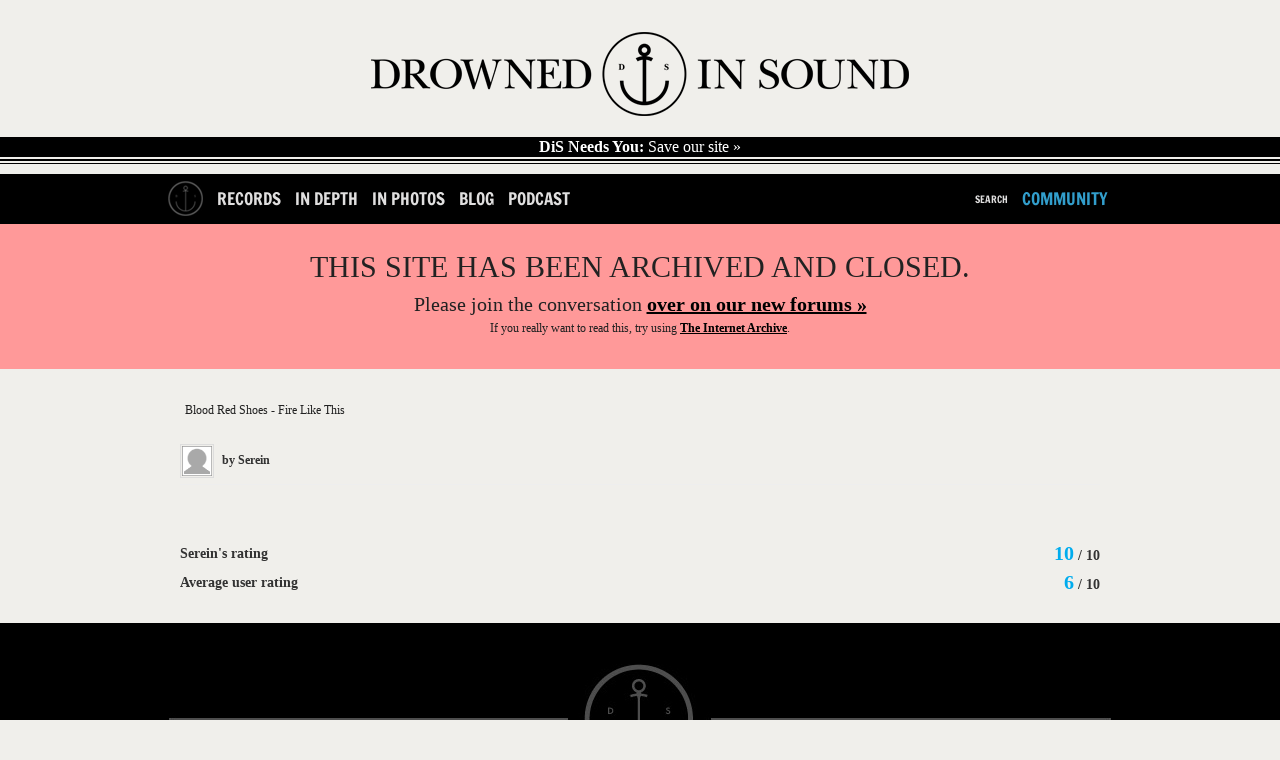

--- FILE ---
content_type: text/html; charset=utf-8
request_url: https://drownedinsound.com/releases/15145/user_reviews/4137
body_size: 8209
content:
<!DOCTYPE html>
<!--[if lt IE 7]> <html class="ie6 no-js" lang="en"> <![endif]-->
<!--[if IE 7]>    <html class="ie7 no-js" lang="en"> <![endif]-->
<!--[if IE 8]>    <html class="ie8 no-js" lang="en"> <![endif]-->
<!--[if gt IE 8]><!-->
<html class='no-js' lang='en'>
<!--<![endif]-->
<head id='head' itemref='footer' itemscope itemtype='http://schema.org/WebSite'>
<meta charset='utf-8'>
<meta content='IE=edge,chrome=1' http-equiv='X-UA-Compatible'>
<link href="/feed" rel="alternate" title="Latest Content (Atom)" type="application/atom+xml" />
<link href='/favicon.ico' rel='shortcut icon' type='image/vnd.microsoft.icon'>
<link href='/favicon.ico' rel='icon' type='image/vnd.microsoft.icon'>
<link href='/static_images/apple-touch-icon.png' rel='apple-touch-icon'>
<link href='http://drownedinsound.com/releases/15145/user_reviews/4137' rel='canonical'>
<meta content='http://drownedinsound.com/releases/15145/user_reviews/4137' property='og:url'>
<meta content='DX7Olwmcv5sOuN2baU+f58V1S65gEef4MrTNK4bSjV0=' name='verify-v1'>
<meta content='all' name='robots'>
<meta content='Releases' property='og:title'>
<meta content='summary_large_image' name='twitter:card'>
<meta content='@drownedinsound' name='twitter:site'>
<meta content='DrownedInSound' property='og:site_name'>
<meta content='190369645092' property='fb:app_id'>
<meta content='article' property='og:type'>
<meta content='http://dis.images.s3.amazonaws.com/57492.jpeg' property='og:image'>
<script type="text/javascript">
//<![CDATA[
var is_ie = true;

//]]>
</script><!--[if !IE]> ><! <![endif]-->
<script type="text/javascript">
//<![CDATA[
var is_ie=false;

//]]>
</script><!-- <![endif] -->
<script src='/javascripts/modernizr.min.js' type='text/javascript'></script>
<script src='/javascripts/respond.min.js' type='text/javascript'></script>
<script src='/javascripts/jquery.min.js' type='text/javascript'></script>
<script>
  //<![CDATA[
    var _gaq = _gaq || [];
    _gaq.push(['_setAccount', 'UA-191154-1']);
  //]]>
</script>
<link href="/assets/mobile-a0d52e3cb5b49f303c13382af70c91a4.css" media="only screen and  (max-device-width: 740px)" rel="stylesheet" type="text/css" />
<link href="/assets/tablet-26355bf720e9cd179ef966db26439ed3.css" media="only screen and (min-device-width: 740px) and (max-device-width: 1023px)" rel="stylesheet" type="text/css" />
<link href="/assets/application-aafc24cc9d7566c2c19235e53d8229e6.css" media="only screen and (min-device-width: 741px)" rel="stylesheet" type="text/css" />
<!--[if IE]>
<link href="/assets/application-aafc24cc9d7566c2c19235e53d8229e6.css" media="screen" rel="stylesheet" type="text/css" />
<![endif]-->
<!--[if gte IE 7]>
<link href="/assets/ie7-6209372ea0eef4ef523259d45d1deba6.css" media="screen" rel="stylesheet" type="text/css" />
<![endif]-->
<!-- <![endif] -->
<!--[if lt IE 7]>
<link href="/assets/ie6-1c65a6c7b9015e97850e2f87ee67a30b.css" media="screen" rel="stylesheet" type="text/css" />
<![endif]-->
<!-- <![endif] -->

<!-- TradeDoubler site verification 1546507 -->
<!-- REVENUE SCIENCE AD TAG CODE -->
<script type="text/javascript" >
<!--
var rsi_segs = [];
var segs_beg=document.cookie.indexOf('rsi_segs=');
if(segs_beg>=0){
 segs_beg=document.cookie.indexOf('=',segs_beg)+1;
 if(segs_beg>0){
  var segs_end=document.cookie.indexOf(';',segs_beg);
  if(segs_end==-1)segs_end=document.cookie.length;
  rsi_segs=document.cookie.substring(segs_beg,segs_end).split('|');
}}
var segLen=20
var segQS="",segArr=new Array()
if (rsi_segs.length<segLen){segLen=rsi_segs.length}
for (var i=0;i<segLen;i++){
    segArr=rsi_segs[i].split("_")
    if (segArr.length>1) segQS+=("rsi"+"="+segArr[1]+"+")
}
//-->
</script>
<!-- END REVENUE SCIENCE AD TAG CODE -->
<meta content="authenticity_token" name="csrf-param" />
<meta content="Q3kXodQIazHZqDVBU17iVxqQVp+8vfdFRXGGnT+KFzE=" name="csrf-token" />
<title>
Releases  //  Drowned In Sound
</title>
<meta content='' name='description'>
<meta content='width=device-width, height=device-height, initial-scale=1, minimum-scale=1' name='viewport'>
<meta content="authenticity_token" name="csrf-param" />
<meta content="Q3kXodQIazHZqDVBU17iVxqQVp+8vfdFRXGGnT+KFzE=" name="csrf-token" />
<meta content='Drowned In Sound' itemprop='name'>
<meta content='DiS' itemprop='alternateName'>
<meta content='http://www.drownedinsound.com' itemprop='url'>

<script src="/assets/application-01b9217770f4bad9be7fb6a403a25e3b.js" type="text/javascript"></script>

<script>
  //<![CDATA[
    var _gaq=[["_setAccount","UA-191154-1"],["_trackPageview"],["_trackPageLoadTime"]];
    (function(d,t){var g=d.createElement(t),s=d.getElementsByTagName(t)[0];g.async=1;
    g.src=("https:"==location.protocol?"//ssl":"//www")+".google-analytics.com/ga.js";
    s.parentNode.insertBefore(g,s)}(document,"script"));
  //]]>
</script>

<script>
  //<![CDATA[
    jQuery.noConflict();
    
    var grid_image = jQuery('.container').css("background-image");
    var grid_size = jQuery('.container').css("background-size");
    var logged_in = false;
    logged_in = false;
    mobile_device = false;
    
    function build_sentence(action, button_texts) {
      var buf = action;
      jQuery.each(button_texts, function(index, value){
        if (index > 0){
          buf += " "+value;
        }
      });
    
      return buf;
    }
    
    function goToByScroll(id){
      jQuery('html,body').animate({scrollTop: jQuery(id).offset().top},'slow');
    }
    
    function doFollow(url, action) {
      target = url+"/"+action;
      if (logged_in) {
        jQuery.get(target);
      } else {
        document.location = document.location.protocol+"//"+document.location.host+target;
      }
    }
    
    
    jQuery(document).ready(function(){
    
      jQuery("#flash").ajaxError(function(event, request, settings){
        jQuery(this).append("Error requesting page " + settings.url);
      });
    
      jQuery('#search_nav').click(function(){
        jQuery("#cse-search-form").fadeToggle();
        return false;
      });
    
    
      jQuery('#header .hide_grid').click();
    
      jQuery('.follow').click(function(){
        var action = "";
        var button_texts = jQuery(this).text().trim().toUpperCase().split(" ");
    
        action = button_texts[0];
    
        var url = jQuery(this).attr('title');
        if (!url || url == ""){
          url = document.location.href;
        }
    
        if (action == "FOLLOW") {
          doFollow(url, "follow");
          jQuery(this).text(build_sentence("UNFOLLOW", button_texts));
        } else if (action == "UNFOLLOW"){
          doFollow(url, "unfollow");
          jQuery(this).text(build_sentence("FOLLOW", button_texts));
        }
        return false;
      });
    
    
    
      // Twitter friends to follow
      twitter_friends = [];
    
      jQuery('.friend').toggle(
        function () {
          twitter_username = jQuery(this).find('a').text();
          twitter_friends.push(twitter_username);
          jQuery(this).css("background-color", "#ff4500");
        },
        function () {
          twitter_username = jQuery(this).find('a').text();
    
          twitter_friends = jQuery.grep(twitter_friends, function(value) {
            return value != twitter_username;
          });
    
          jQuery(this).css("background-color", "transparent");
        }
      );
    
      jQuery('#follow_twitter_friends').click(function(){
        if (twitter_friends.length > 0) {
          jQuery.post("/twitter/friends", { "friends[]" : twitter_friends},
          function(data) {
            console.log(data);
            jQuery('#twitter').slideUp("slow");
            jQuery('#follow_twitter_friends').hide();
            jQuery('#twitter_friends').replaceWith(data);
          });
        } else {
          alert("Please choose some pals to follow first..");
        }
        return false;
      });
    
      if (jQuery("#js-news .news_item").length > 0) {
        jQuery('#js-news').ticker({controls: false});
      }
    
      jQuery(document).mousemove(function(){
        jQuery('#site_overview').slideDown("slow");
      });
    
      jQuery('.hide_overview').click(function(){
        jQuery.get("/hide_overview");
        jQuery('#site_overview').slideUp("slow");
        jQuery('#site_overview').attr('id', '#site_overview_hidden');
        return false;
      });
    
      if (mobile_device == false) {
        jQuery('#slider').cycle({
          fx: 'uncover',
          sync:  false,
          delay: 5000,
          next: '#next',
          prev: '#prev',
          after:function() {
            jQuery('#caption h1').html(this.title);
          }
        });
    
        jQuery('#slider-gallery').cycle({
          fx: 'uncover',
          sync:  false,
          delay: 5000,
          next: '#next',
          prev: '#prev',
          pager: '#nav-gallery',
          after:function() {
            jQuery('#caption h1').html(this.title);
          }
        });
      }
    
    
      jQuery('#show_more').click(function(){
    
        if (jQuery("#recommended ul.hidden").length > 0) {
          jQuery("#recommended ul.hidden").first().slideDown("slow");
          if (jQuery("#recommended ul.hidden").length === 2)
          {
            jQuery('html, body').animate({scrollTop: jQuery("#recommended ul").offset().top + 250}, 1000);
          }
          else
          {
            jQuery('html, body').animate({scrollTop: jQuery("#recommended ul:nth-child(4)").offset().top - 250}, 1000);
          }
          jQuery("#recommended ul.hidden").first().toggleClass("hidden");
    
          if (jQuery("#recommended ul.hidden").length == "0") {
            jQuery(this).html('<a href="/lists/recommended-records">RECOMMENDED</a>');
          }
          return false;
        } //else {
        //  jQuery("#recommended ul").slideUp("slow");
        //  jQuery('html, body').animate({scrollTop: jQuery("#recommended ul").offset().top - 50}, 500);
        //  jQuery("#recommended ul").toggleClass("hidden");
        //  jQuery(this).text("SHOW MORE");
        //}
        //return false;
      });
    
      jQuery('#show_more_latest').click(function(){
    
        if (jQuery("#latest ul.hidden").length > 0) {
          jQuery("#latest ul.hidden").first().slideDown("slow");
          jQuery('html, body').animate({scrollTop: jQuery("#latest ul").offset().top - 50}, 500);
          jQuery("#latest ul.hidden").first().toggleClass("hidden");
    
          if (jQuery("#latest ul.hidden").length == "0") {
            jQuery(this).html('<a href="/releases">LATEST</a>');
          }
        } else {
          jQuery("#latest ul").slideUp("slow");
          jQuery('html, body').animate({scrollTop: jQuery("#latest ul").offset().top - 50}, 500);
          jQuery("#latest ul").toggleClass("hidden");
          jQuery(this).text("SHOW MORE");
        }
        return false;
      });
    
      jQuery('#reply_btn,#reply_to_this_btn').click(function(){
        jQuery('.reply_form').slideUp();
        jQuery('#reply').slideToggle();
        goToByScroll('#reply');
        jQuery('#comment_title').focus();
        return false;
      });
    
      jQuery('.clear_form').click(function(){
        // TODO does not work in reply to comment
        jQuery('.reply_subject').val('');
        jQuery('.reply_content').val('');
        jQuery('.reply_form').slideUp();
        return false;
      });
    
      jQuery(".reply-btn-c").click(function(){
        var commentfooter = jQuery(this).parent().parent()
        jQuery('.reply_form').slideUp();
        if (jQuery(commentfooter).next().attr('class') != 'reply_form') {
          jQuery(commentfooter).after("<div class='reply_form'>"+reply.html()+"</div>");
          jQuery(commentfooter).next().find('#parent_id').attr('value', jQuery(this).attr('title'))
        }
        jQuery(commentfooter).next().slideDown();
        return false;
      });
    
      //jQuery(".tooltip_trigger").tooltip();
    
    });
  //]]>
</script>


<script type='text/javascript'>
  var googletag = googletag || {};
  googletag.cmd = googletag.cmd || [];
  (function() {
    var gads = document.createElement('script');
    gads.async = true;
    gads.type = 'text/javascript';
    var useSSL = 'https:' == document.location.protocol;
    gads.src = (useSSL ? 'https:' : 'http:') +
            '//www.googletagservices.com/tag/js/gpt.js';
    var node = document.getElementsByTagName('script')[0];
    node.parentNode.insertBefore(gads, node);
  })();
</script>

<script type="text/javascript">
  quantSegs=[];
  function qc_results(result) {
    for (var i = 0; i < result.segments.length; i++) {
      quantSegs.push(result.segments[i].id);
    }}
</script>
<script type="text/javascript" src="http://segapi.quantserve.com/api/segments.json?a=p-70RhgKmunzjBs&callback=qc_results">
</script>


<script type='text/javascript'>

  
  window.w00tGPTAdSlots = new Array();
	var tablet_ros_1
  
  
  function refreshAds() {
 	   googletag.cmd.push(function() {
 	 googletag.pubads().refresh()
 	   });
  }
  
 window.onorientationchange = refreshAds;
 

  googletag.cmd.push(function() {

	
	
    var slot1 = googletag.defineSlot('/4183072/DrownedInSound_RecordsArticles_1x1_Footer', [1, 1], 'div-gpt-ad-1403741651790-0').addService(googletag.pubads()).setTargeting("qcsegs",quantSegs);

    var slot2 = googletag.defineOutOfPageSlot('/4183072/DrownedInSound_RecordsArticles_1x1_Footer', 'div-gpt-ad-1403741651790-0-oop').addService(googletag.pubads()).setTargeting("qcsegs",quantSegs);

    var slot3 = googletag.defineSlot('/4183072/DrownedInSound_RecordsArticles_1x1_InPage', [1, 1], 'div-gpt-ad-1403741696566-0').addService(googletag.pubads()).setTargeting("qcsegs",quantSegs);

    var slot4 = googletag.defineOutOfPageSlot('/4183072/DrownedInSound_RecordsArticles_1x1_InPage', 'div-gpt-ad-1403741696566-0-oop').addService(googletag.pubads()).setTargeting("qcsegs",quantSegs);

    var slot5 = googletag.defineSlot('/4183072/DrownedInSound_RecordsArticles_1x1_Skin', [1, 1], 'div-gpt-ad-1403741734660-0').addService(googletag.pubads()).setTargeting("qcsegs",quantSegs);

    var slot6 = googletag.defineOutOfPageSlot('/4183072/DrownedInSound_RecordsArticles_1x1_Skin', 'div-gpt-ad-1403741734660-0-oop').addService(googletag.pubads()).setTargeting("qcsegs",quantSegs);

    var slot7 = googletag.defineSlot('/4183072/DrownedInSound_RecordsArticles_ATF_300x250_300x600', [[300, 250], [300, 600]], 'div-gpt-ad-1403740800621-27').addService(googletag.pubads()).setTargeting("qcsegs",quantSegs);

    var slot8 = googletag.defineSlot('/4183072/DrownedInSound_RecordsArticles_ATF_728x90_970x250', [[728, 90], [952, 250], [970, 90], [970, 125], [970, 250]], 'div-gpt-ad-1403740800621-28').addService(googletag.pubads());

    var slot9 = googletag.defineSlot('/4183072/DrownedInSound_RecordsArticles_BTF_300x250', [300, 250], 'div-gpt-ad-1403740800621-29').addService(googletag.pubads()).setTargeting("qcsegs",quantSegs);

    var slot10 = googletag.defineSlot('/4183072/DrownedInSound_RecordsArticles_BTF_728x90', [728, 90], 'div-gpt-ad-1403740800621-30').addService(googletag.pubads()).setTargeting("qcsegs",quantSegs);

    var slot11 = googletag.defineSlot('/4183072/DrownedInSound_Records_Mobile_300x250_300x600', [[300, 250], [300, 600]], 'div-gpt-ad-1403740800621-31').addService(googletag.pubads()).setTargeting("qcsegs",quantSegs);

    var slot12 = googletag.defineSlot('/4183072/DrownedInSound_RecordsArticles_Mobile_320x50', [320, 50], 'div-gpt-ad-1403740800621-32').addService(googletag.pubads()).setTargeting("qcsegs",quantSegs);

    window.w00tGPTAdSlots.push(slot1, slot2, slot3, slot4, slot5, slot6, slot7, slot8, slot9, slot10, slot11, slot12);

	
	
	
	

  
	var mapping1 = googletag.sizeMapping().
	  addSize([0, 0], [728,90]).
	  addSize([970, 0], [970,250]).
	  addSize([1050, 200], []). // Desktop
	  build();
	  
	var mapping2 = googletag.sizeMapping().
	  addSize([0, 0], [300,250]).
	  addSize([1050, 200], []). // Desktop
	  build();
	  
	
	// Tablet ROS code for new campaign
      window.tablet_ros1 = googletag.defineSlot('/4183072/DrownedInSound_Tablet_ROS_970x250', [[728, 90], [970, 250]], 'div-gpt-ad-1435588291664-0').defineSizeMapping(mapping1).addService(googletag.pubads()) //.setTargeting("qcsegs",quantSegs);

      var tablet_ros2 = googletag.defineSlot('/4183072/DrownedInSound_Tablet_ROS_300x250', [[300, 600], [300, 250]], 'div-gpt-ad-1435588291664-1').defineSizeMapping(mapping2).addService(googletag.pubads()).setTargeting("qcsegs",quantSegs);

      window.w00tGPTAdSlots.push(window.tablet_ros1, tablet_ros2);
	  
	
  googletag.pubads().setCentering(true);
  googletag.pubads().enableSingleRequest();
  googletag.pubads().collapseEmptyDivs();
  googletag.enableServices();

})
  </script>
</head>
<body class='release_reviews bp'>
<div id='fb-root'></div>
<script>
  //<![CDATA[
    (function(d, s, id) {
    var js, fjs = d.getElementsByTagName(s)[0];
    if (d.getElementById(id)) return;
    js = d.createElement(s); js.id = id;
    js.src = "//connect.facebook.net/en_GB/all.js#xfbml=1&appId=190369645092";
    fjs.parentNode.insertBefore(js, fjs);
    }(document, 'script', 'facebook-jssdk'));
  //]]>
</script>





  <!-- records_oop_ -->
  <div id='div-gpt-ad-1403741734660-0-oop' >
    <script type='text/javascript'>
      googletag.cmd.push(function() { googletag.display('div-gpt-ad-1403741734660-0-oop'); });
    </script>
  </div>
  <!-- records_oop_ -->
  <div id='div-gpt-ad-1403741696566-0-oop' >
    <script type='text/javascript'>
      googletag.cmd.push(function() { googletag.display('div-gpt-ad-1403741696566-0-oop'); });
    </script>
  </div>
  <!-- records_oop_ -->
  <div id='div-gpt-ad-1403741651790-0-oop' >
    <script type='text/javascript'>
      googletag.cmd.push(function() { googletag.display('div-gpt-ad-1403741651790-0-oop'); });
    </script>
  </div>



  <!-- records_skin_1x1 -->
  <div id='div-gpt-ad-1403741734660-0'  style="width:1px; height:1px; ">
    <script type='text/javascript'>
      googletag.cmd.push(function() { googletag.display('div-gpt-ad-1403741734660-0'); });
    </script>
  </div>
  <!-- records_skin_1x1 -->
  <div id='div-gpt-ad-1403741696566-0'  style="width:1px; height:1px; ">
    <script type='text/javascript'>
      googletag.cmd.push(function() { googletag.display('div-gpt-ad-1403741696566-0'); });
    </script>
  </div>

















  <!-- records_atf_728x90_970x250_728x90_970x250 -->
  <div id='div-gpt-ad-1403740800621-28' >
    <script type='text/javascript'>
      googletag.cmd.push(function() { googletag.display('div-gpt-ad-1403740800621-28'); });
    </script>
  </div>







<div id='container'>
<section id='head'>
<div class='head' id='main' role='main'>
<section class='logo' id='logo' itemprop='publisher copyrightholder' itemscope itemtype='http://schema.org/Organization'>
<meta content='Drowned in Sound' itemprop='name'>
<a href="/" itemprop="url"><img alt="Logo" class="logo" itemprop="logo" src="/static_images/logo.png" />
</a></section>
<a href='http://drownedinsound.com/news/4150110-save-drowned-in-sound' id='save-dis'>
<strong>DiS Needs You:</strong>
Save our site »
</a>
</div>
</section>
<header id='header'>
<div class='container'>
<nav class='mobile-hide' id='left'>
<ul>
<li class='home-button'><a href="/"><img alt="Logo_home2" src="/images/logo_home2.png" /></a></li>
<li><a href="/records">Records</a></li>
<li><a href="/in_depth">In Depth</a></li>
<li><a href="/in_photos">In Photos</a></li>
<li><a href="/news">Blog</a></li>
<li><a href="http://dispodcast.tumblr.com">Podcast</a></li>
</ul>
</nav>
<nav class='mobile-hide' id='right'>
<ul>
<li id='search_form'>
<div id='cse-search-form'>
<form accept-charset="UTF-8" action="/search" method="get"><div style="margin:0;padding:0;display:inline"><input name="utf8" type="hidden" value="&#x2713;" /></div>
<label for="s">Search for:</label>
<input id="s" name="s" type="text" />
<input id='search_button' type='submit' value=''>
</form>

</div>
<a href="javascript: void(0)" id="search_nav">Search</a>
</li>
<li><a href="http://community.drownedinsound.com" class="dis11_blue tablet-hide" target="_blank">Community</a></li>
</ul>
</nav>
<div class='header mobile'>
<input id='toggle' type='checkbox'>
<div class='wr'>
<label class='toggle' data-close='Close Menu' data-open='Show Menu' for='toggle' onclick></label>
<ul class='menu'>
<li><a href="/records" class="bt-icon icon-zoom">Records</a></li>
<li><a href="/in_depth" class="bt-icon icon-zoom">In Depth</a></li>
<li><a href="/news" class="bt-icon icon-zoom">Blog</a></li>
<li><a href="http://community.drownedinsound.com" class="bt-icon icon-zoom" target="_blank">Community</a></li>
</ul>
</div>
</div>
</div>

</header>
<div class='closed-message'>
<h1>THIS SITE HAS BEEN ARCHIVED AND CLOSED.</h1>
<h2>Please join the conversation <a href="https://community.drownedinsound.com">over on our new forums »</a></h2>
<p>If you <i>really</i> want to read this, try using <a href="https://web.archive.org/web/*/http://drownedinsound.com/community/boards/music/">The Internet Archive</a>.</p>
</div>
<section id='content'>
<div id='flash'>
</div>

<div class="content no-border section-title"><h1><span>Blood Red Shoes - Fire Like This</span></h1></div>
<div class="content ">




	
<div class='byline'>
<section>
<div class='credits b_author reviewer vcard'>
<span class='author' itemprop='author' itemscope itemtype='http://schema.org/Person'>
<a href="/users/Serein" class="author" itemprop="url"><img alt="Serein" height="30" itemprop="image" src="/static_images/avatar.gif" width="30" />
by
<span itemprop='name'>Serein</span>
</a></span>
</div>
</section>
</div>


<div class="editorial">
	
</div>

</div><div class="content ">




	
	<ul class="ratings">
		<li class="rating">
			<em><a href="/users/Serein" class="tag">Serein&#x27;s rating</a></em>
			<span class="mark"><strong class="value">10</strong> / <span class="best">10</span></span>
		</li>
		<li class="rating">
			<em><a href="/releases/15145" class="tag">Average user rating</a></em>
			<span class="mark"><strong class="value">6</strong> / <span class="best">10</span></span>
		</li>
</ul>

</div>
</section>
<footer id='footer'>
<div class='footer' id='footer'>
<div class='container'>
<img alt="Drowned in Sound" class="logo2" src="/static_images/logo2.jpg" />
<ul class='footer-list'>
<li class='first-li'>DROWNED IN SOUND</li>
<li><a href="/">HOME</a></li>
<li><a href="/news/4147106-dis-site-map-columns-takeovers-albums-of-the-year-and-more">SITE MAP</a></li>
<li><a href="/news">NEWS</a></li>
<li><a href="/in_depth">IN DEPTH</a></li>
<li><a href="/in_photos">IN PHOTOS</a></li>
<li><a href="/records">RECORDS</a></li>
<li><a href="/lists/recommended-records">RECOMMENDED RECORDS</a></li>
<li><a href="/lists/albums-of-the-year">ALBUMS OF THE YEAR</a></li>
<li><a href="/lists/festivals">FESTIVAL COVERAGE</a></li>
<li><a href="http://community.drownedinsound.com" target="_blank">COMMUNITY</a></li>
<li><a href="http://community.drownedinsound.com/c/music" target="_blank">MUSIC FORUM</a></li>
<li><a href="http://community.drownedinsound.com/c/social" target="_blank">SOCIAL BOARD</a></li>
<li><a href="http://community.drownedinsound.com/c/site-feedback" target="_blank">REPORT ERRORS</a></li>
</ul>
<ul class='footer-list'>
<li class='contact'><a href="/contact">CONTACT US</a></li>
<li><a href="http://eepurl.com/fBubk">JOIN OUR MAILING LIST</a></li>
<li class='first-li mid'>FOLLOW DiS</li>
<li><a href="https://plus.google.com/+DrownedinSound" itemprop="sameAs" rel="publisher">GOOGLE+</a></li>
<li><a href="http://facebook.com/drownedinsound" itemprop="sameAs">FACEBOOK</a></li>
<li><a href="http://twitter.com/drownedinsound" itemprop="sameAs">TWITTER</a></li>
<li><a href="http://shuffler.fm/sites/drowned-in-sound" itemprop="sameAs">SHUFFLER</a></li>
<li><a href="http://drownedinsoundcloud.com" itemprop="sameAs">TUMBLR</a></li>
<li><a href="http://youtube.com/drownedinsound" itemprop="sameAs">YOUTUBE</a></li>
<li><a href="/feed">RSS FEED</a></li>
<li><a href="http://feedburner.google.com/fb/a/mailverify?uri=DrownedInSound&amp;amp;loc=en_US">RSS EMAIL SUBSCRIBE</a></li>
</ul>
<ul class='footer-list'>
<li class='first-li'>MISC</li>
<li><a href="http://drownedinsound.com/terms">TERM OF USE</a></li>
<li><a href="http://drownedinsound.com/privacy">PRIVACY</a></li>
<li><a href="http://w00tmedia.net">ADVERTISING</a></li>
<li><a href="http://en.wikipedia.org/wiki/Drowned_in_sound" itemprop="sameAs">OUR WIKIPEDIA</a></li>
</ul>
<h5 class='copyrights'>
&copy;
 2000-2026 DROWNED IN SOUND
</h5>
</div>
</div>
<!-- Google Tag Manager -->
<noscript><iframe src="//www.googletagmanager.com/ns.html?id=GTM-PRGQCZ"
height="0" width="0" style="display:none;visibility:hidden"></iframe></noscript>
<script>(function(w,d,s,l,i){w[l]=w[l]||[];w[l].push({'gtm.start':
new Date().getTime(),event:'gtm.js'});var f=d.getElementsByTagName(s)[0],
j=d.createElement(s),dl=l!='dataLayer'?'&l='+l:'';j.async=true;j.src=
'//www.googletagmanager.com/gtm.js?id='+i+dl;f.parentNode.insertBefore(j,f);
})(window,document,'script','dataLayer','GTM-PRGQCZ');</script>
<!-- End Google Tag Manager -->

<script type="text/JavaScript">
  cont = jQuery('.container')[0].innerHTML
  if (cont.indexOf("Video Wall") >= 0){
    jQuery('head').append('<link rel="stylesheet" href="/xtakeover.css" type="text/css" />');
  }
</script>
<!-- Quantcast Choice. Consent Manager Tag v2.0 (for TCF 2.0) -->
<script type="text/javascript" async=true>
(function() {
  var host = window.location.hostname;
  var element = document.createElement('script');
  var firstScript = document.getElementsByTagName('script')[0];
  var url = 'https://quantcast.mgr.consensu.org'
    .concat('/choice/', '70RhgKmunzjBs', '/', host, '/choice.js')
  var uspTries = 0;
  var uspTriesLimit = 3;
  element.async = true;
  element.type = 'text/javascript';
  element.src = url;

  firstScript.parentNode.insertBefore(element, firstScript);

  function makeStub() {
    var TCF_LOCATOR_NAME = '__tcfapiLocator';
    var queue = [];
    var win = window;
    var cmpFrame;

    function addFrame() {
      var doc = win.document;
      var otherCMP = !!(win.frames[TCF_LOCATOR_NAME]);

      if (!otherCMP) {
        if (doc.body) {
          var iframe = doc.createElement('iframe');

          iframe.style.cssText = 'display:none';
          iframe.name = TCF_LOCATOR_NAME;
          doc.body.appendChild(iframe);
        } else {
          setTimeout(addFrame, 5);
        }
      }
      return !otherCMP;
    }

    function tcfAPIHandler() {
      var gdprApplies;
      var args = arguments;

      if (!args.length) {
        return queue;
      } else if (args[0] === 'setGdprApplies') {
        if (
          args.length > 3 &&
          args[2] === 2 &&
          typeof args[3] === 'boolean'
        ) {
          gdprApplies = args[3];
          if (typeof args[2] === 'function') {
            args[2]('set', true);
          }
        }
      } else if (args[0] === 'ping') {
        var retr = {
          gdprApplies: gdprApplies,
          cmpLoaded: false,
          cmpStatus: 'stub'
        };

        if (typeof args[2] === 'function') {
          args[2](retr);
        }
      } else {
        queue.push(args);
      }
    }

    function postMessageEventHandler(event) {
      var msgIsString = typeof event.data === 'string';
      var json = {};

      try {
        if (msgIsString) {
          json = JSON.parse(event.data);
        } else {
          json = event.data;
        }
      } catch (ignore) {}

      var payload = json.__tcfapiCall;

      if (payload) {
        window.__tcfapi(
          payload.command,
          payload.version,
          function(retValue, success) {
            var returnMsg = {
              __tcfapiReturn: {
                returnValue: retValue,
                success: success,
                callId: payload.callId
              }
            };
            if (msgIsString) {
              returnMsg = JSON.stringify(returnMsg);
            }
            event.source.postMessage(returnMsg, '*');
          },
          payload.parameter
        );
      }
    }

    while (win) {
      try {
        if (win.frames[TCF_LOCATOR_NAME]) {
          cmpFrame = win;
          break;
        }
      } catch (ignore) {}

      if (win === window.top) {
        break;
      }
      win = win.parent;
    }
    if (!cmpFrame) {
      addFrame();
      win.__tcfapi = tcfAPIHandler;
      win.addEventListener('message', postMessageEventHandler, false);
    }
  };

  if (typeof module !== 'undefined') {
    module.exports = makeStub;
  } else {
    makeStub();
  }

  var uspStubFunction = function() {
    var arg = arguments;
    if (typeof window.__uspapi !== uspStubFunction) {
      setTimeout(function() {
        if (typeof window.__uspapi !== 'undefined') {
          window.__uspapi.apply(window.__uspapi, arg);
        }
      }, 500);
    }
  };

  var checkIfUspIsReady = function() {
    uspTries++;
    if (window.__uspapi === uspStubFunction && uspTries < uspTriesLimit) {
      console.warn('USP is not accessible');
    } else {
      clearInterval(uspInterval);
    }
  };

  if (typeof window.__uspapi === 'undefined') {
    window.__uspapi = uspStubFunction;
    var uspInterval = setInterval(checkIfUspIsReady, 6000);
  }
})();
</script>
<!-- End Quantcast Choice. Consent Manager Tag v2.0 (for TCF 2.0) -->



  <!-- records_footer_1x1 -->
  <div id='div-gpt-ad-1403741651790-0'  style="width:1px; height:1px; ">
    <script type='text/javascript'>
      googletag.cmd.push(function() { googletag.display('div-gpt-ad-1403741651790-0'); });
    </script>
  </div>







</footer>
</div>
</body>
<script src='/javascripts/cycle-plugin.js' type='text/javascript'></script>
</html>


--- FILE ---
content_type: text/css
request_url: https://drownedinsound.com/assets/tablet-26355bf720e9cd179ef966db26439ed3.css
body_size: 504
content:
html{-webkit-text-size-adjust:none;width:98% !important}html body{min-width:100% !important;padding-left:1% !important;padding-right:1% !important}html .tablet-hide{display:none}html .admin{display:none !important}html .moderator{display:none !important}html body.bp #container section#content section#article{width:99% !important}html body.bp #container section#content section#article .main_image_wrapper{width:100% !important}html body.bp #container section#content section#article .main_image_wrapper img{width:100% !important}html body.bp #container section#content section#article .editorial p{font-size:1.8em}html body.bp #container section#content section#article section.reviewer .followme{padding-right:10px !important}html body.bp #container section#content section#my_stuff{width:100% !important}html body.bp #container section#content section#my_stuff .my_stuff{width:23% !important}html body.bp #container section#content section#popular{width:100% !important}html body.bp #container section#content section#popular .popular{width:23% !important}html body.bp #container section#content section#lists{width:100% !important}html body.bp #container section#content section#lists ul{width:24% !important;padding-right:7px !important}html body.bp #container section#content section#lists ul .list-text{width:100% !important;min-height:80px !important}html body.bp #container section#content section#lists ul li{width:100% !important;padding-right:5px !important}html body.bp #container section#content section#lists ul li img{width:100% !important}html body.bp #container .nav-release{width:100% !important}html body.bp #container .nav-release .nav-left{width:45% !important}html body.bp #container .nav-release .nav-left .nav-info{width:150px !important}html body.bp #container .nav-release .nav-right{width:52% !important}html body.bp #container section#latest-foot ul{width:23% !important;padding-right:7px !important}html body.bp #container section#latest-foot ul li{width:100% !important;padding-right:5px !important}html body.bp #container section#latest-foot ul li img{width:100% !important}html body.bp #container #page #page-inner #content{width:98% !important}html body.bp #container #page #page-inner #content section#releases ul{width:24% !important;padding-right:7px !important}html body.bp #container #page #page-inner #content section#releases ul .greatest-text{width:100%}html body.bp #container #page #page-inner #content section#releases ul li{width:100% !important;padding-right:5px !important}html body.bp #container #page #page-inner #content section#releases ul li img{width:100% !important}html body.bp #container #page #page-inner #content section#article{width:100% !important}html body.bp #container #page #page-inner #content section#article .main_image_wrapper{width:100% !important}html body.bp #container #page #page-inner #content section#article .main_image_wrapper img{width:100% !important}html body.bp #container #page #page-inner #content section#article section.reviewer .followme{padding-right:10px !important}html body.bp #container #page #page-inner #content .nav-release{width:100% !important}html body.bp #container #page #page-inner #content .nav-release .nav-left{width:45% !important}html body.bp #container #page #page-inner #content .nav-release .nav-right{width:52% !important}html body.bp #container #page #page-inner #content section#relea ul{width:23% !important;padding-right:7px !important}html body.bp #container #page #page-inner #content section#relea ul li{width:100% !important;padding-right:5px !important}html body.bp #container #page #page-inner #content section#relea ul li img{width:100% !important}html body.bp #container section.logo{width:100% !important}html body.bp #container section#ticker{width:100% !important}html body.bp #container header#header{width:100% !important}html body.bp #container header#header #right{max-width:48% !important}html body.bp #container section#content{width:100% !important}html body.bp #container section#content .home_slider #slider-gallery{height:auto}html body.bp #container section#content .home_slider img{width:100%}html body.bp #container section#content .home_slider #next{width:33px}html body.bp #container section#content .home_slider #prev{width:33px}html body.bp #container section#content .home_slider #slider{height:436px}html body.bp #container section#content .home_slider #slider img{width:100% !important}html body.bp #container section#content .sidebar{display:none !important}html body.bp #container section#recommended{width:100% !important}html body.bp #container section#recommended ul{width:100% !important}html body.bp #container section#recommended ul li{width:23% !important}html body.bp #container section#recommended ul li img{width:100% !important}html body.bp #container section#content #home-community{width:100% !important}html body.bp #container section#content #home-community .music-comments{width:48% !important}html body.bp #container section#content #home-community .social-comments{width:48% !important}html body.bp #container section#recent-reviews{width:100% !important}html body.bp #container section#recent-reviews ul{width:100% !important}html body.bp #container section#recent-reviews ul li{margin-right:5px !important;width:16% !important}html body.bp #container section#recent-reviews ul li img{width:100% !important}html body.bp #container section#latest{width:100% !important}html body.bp #container section#latest ul{width:32% !important;padding-right:10px}html body.bp #container section#latest ul li{width:100% !important;padding-right:5px !important}html body.bp #container section#latest ul li img{width:100% !important}html body.bp #container section#greatest_hits{width:100% !important}html body.bp #container section#greatest_hits ul{width:23% !important;padding-right:10px}html body.bp #container section#greatest_hits ul .greatest-text{width:100% !important}html body.bp #container section#greatest_hits ul li{width:100% !important;padding-right:5px !important}html body.bp #container section#greatest_hits ul li img{width:100% !important}html body.bp .container{width:100% !important}footer#footer{width:100%}footer#footer img{width:100%}
